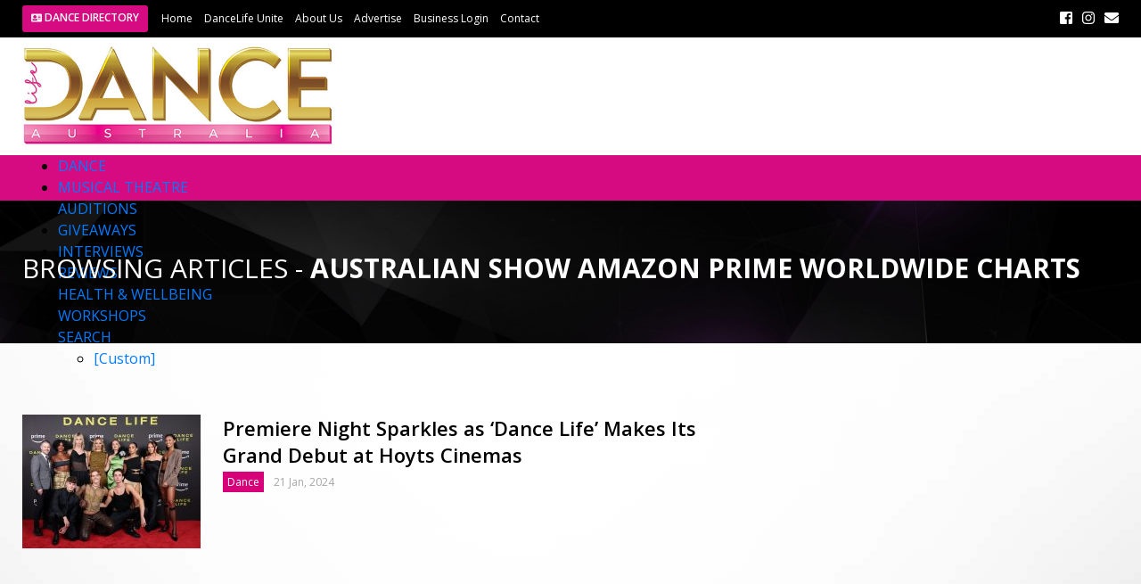

--- FILE ---
content_type: text/html; charset=UTF-8
request_url: https://www.dancelife.com.au/tag/australian-show-amazon-prime-worldwide-charts/
body_size: 8058
content:

<!DOCTYPE html>
<html lang="en-AU">
    
<head>
    <meta charset="UTF-8">
    <meta name="viewport" content="width=device-width, initial-scale=1">
    <meta http-equiv="X-UA-Compatible" content="IE=edge">
    <link rel="profile" href="http://gmpg.org/xfn/11">
    <link rel="pingback" href="https://www.dancelife.com.au/xmlrpc.php">
    
    <!-- Font Awesome Icons Version 5.0.9 -->
    <link rel="stylesheet" href="https://use.fontawesome.com/releases/v5.1.0/css/all.css" integrity="sha384-lKuwvrZot6UHsBSfcMvOkWwlCMgc0TaWr+30HWe3a4ltaBwTZhyTEggF5tJv8tbt" crossorigin="anonymous">
    <!-- end Font Awesome Icons Version 5.0.9 -->
    
    <!-- Google Webfonts -->
    <link href="https://fonts.googleapis.com/css?family=Open+Sans:300,300i,400,400i,600,600i,700,700i,800,800i" rel="stylesheet"> 
    <!-- end Google Webfonts -->
    
    	
    <title>Australian show Amazon Prime worldwide charts &#8211; Dance Life</title>
<meta name='robots' content='noindex, nofollow' />
<link rel="alternate" type="application/rss+xml" title="Dance Life &raquo; Feed" href="https://www.dancelife.com.au/feed/" />
<link rel="alternate" type="application/rss+xml" title="Dance Life &raquo; Comments Feed" href="https://www.dancelife.com.au/comments/feed/" />
<link rel="alternate" type="application/rss+xml" title="Dance Life &raquo; Australian show Amazon Prime worldwide charts Tag Feed" href="https://www.dancelife.com.au/tag/australian-show-amazon-prime-worldwide-charts/feed/" />
<script type="text/javascript">
window._wpemojiSettings = {"baseUrl":"https:\/\/s.w.org\/images\/core\/emoji\/14.0.0\/72x72\/","ext":".png","svgUrl":"https:\/\/s.w.org\/images\/core\/emoji\/14.0.0\/svg\/","svgExt":".svg","source":{"concatemoji":"https:\/\/www.dancelife.com.au\/wp-includes\/js\/wp-emoji-release.min.js?ver=6.3.7"}};
/*! This file is auto-generated */
!function(i,n){var o,s,e;function c(e){try{var t={supportTests:e,timestamp:(new Date).valueOf()};sessionStorage.setItem(o,JSON.stringify(t))}catch(e){}}function p(e,t,n){e.clearRect(0,0,e.canvas.width,e.canvas.height),e.fillText(t,0,0);var t=new Uint32Array(e.getImageData(0,0,e.canvas.width,e.canvas.height).data),r=(e.clearRect(0,0,e.canvas.width,e.canvas.height),e.fillText(n,0,0),new Uint32Array(e.getImageData(0,0,e.canvas.width,e.canvas.height).data));return t.every(function(e,t){return e===r[t]})}function u(e,t,n){switch(t){case"flag":return n(e,"\ud83c\udff3\ufe0f\u200d\u26a7\ufe0f","\ud83c\udff3\ufe0f\u200b\u26a7\ufe0f")?!1:!n(e,"\ud83c\uddfa\ud83c\uddf3","\ud83c\uddfa\u200b\ud83c\uddf3")&&!n(e,"\ud83c\udff4\udb40\udc67\udb40\udc62\udb40\udc65\udb40\udc6e\udb40\udc67\udb40\udc7f","\ud83c\udff4\u200b\udb40\udc67\u200b\udb40\udc62\u200b\udb40\udc65\u200b\udb40\udc6e\u200b\udb40\udc67\u200b\udb40\udc7f");case"emoji":return!n(e,"\ud83e\udef1\ud83c\udffb\u200d\ud83e\udef2\ud83c\udfff","\ud83e\udef1\ud83c\udffb\u200b\ud83e\udef2\ud83c\udfff")}return!1}function f(e,t,n){var r="undefined"!=typeof WorkerGlobalScope&&self instanceof WorkerGlobalScope?new OffscreenCanvas(300,150):i.createElement("canvas"),a=r.getContext("2d",{willReadFrequently:!0}),o=(a.textBaseline="top",a.font="600 32px Arial",{});return e.forEach(function(e){o[e]=t(a,e,n)}),o}function t(e){var t=i.createElement("script");t.src=e,t.defer=!0,i.head.appendChild(t)}"undefined"!=typeof Promise&&(o="wpEmojiSettingsSupports",s=["flag","emoji"],n.supports={everything:!0,everythingExceptFlag:!0},e=new Promise(function(e){i.addEventListener("DOMContentLoaded",e,{once:!0})}),new Promise(function(t){var n=function(){try{var e=JSON.parse(sessionStorage.getItem(o));if("object"==typeof e&&"number"==typeof e.timestamp&&(new Date).valueOf()<e.timestamp+604800&&"object"==typeof e.supportTests)return e.supportTests}catch(e){}return null}();if(!n){if("undefined"!=typeof Worker&&"undefined"!=typeof OffscreenCanvas&&"undefined"!=typeof URL&&URL.createObjectURL&&"undefined"!=typeof Blob)try{var e="postMessage("+f.toString()+"("+[JSON.stringify(s),u.toString(),p.toString()].join(",")+"));",r=new Blob([e],{type:"text/javascript"}),a=new Worker(URL.createObjectURL(r),{name:"wpTestEmojiSupports"});return void(a.onmessage=function(e){c(n=e.data),a.terminate(),t(n)})}catch(e){}c(n=f(s,u,p))}t(n)}).then(function(e){for(var t in e)n.supports[t]=e[t],n.supports.everything=n.supports.everything&&n.supports[t],"flag"!==t&&(n.supports.everythingExceptFlag=n.supports.everythingExceptFlag&&n.supports[t]);n.supports.everythingExceptFlag=n.supports.everythingExceptFlag&&!n.supports.flag,n.DOMReady=!1,n.readyCallback=function(){n.DOMReady=!0}}).then(function(){return e}).then(function(){var e;n.supports.everything||(n.readyCallback(),(e=n.source||{}).concatemoji?t(e.concatemoji):e.wpemoji&&e.twemoji&&(t(e.twemoji),t(e.wpemoji)))}))}((window,document),window._wpemojiSettings);
</script>
<style type="text/css">
img.wp-smiley,
img.emoji {
	display: inline !important;
	border: none !important;
	box-shadow: none !important;
	height: 1em !important;
	width: 1em !important;
	margin: 0 0.07em !important;
	vertical-align: -0.1em !important;
	background: none !important;
	padding: 0 !important;
}
</style>
	<link rel='stylesheet' id='wp-block-library-css' href='https://www.dancelife.com.au/wp-includes/css/dist/block-library/style.min.css?ver=6.3.7' type='text/css' media='all' />
<style id='classic-theme-styles-inline-css' type='text/css'>
/*! This file is auto-generated */
.wp-block-button__link{color:#fff;background-color:#32373c;border-radius:9999px;box-shadow:none;text-decoration:none;padding:calc(.667em + 2px) calc(1.333em + 2px);font-size:1.125em}.wp-block-file__button{background:#32373c;color:#fff;text-decoration:none}
</style>
<style id='global-styles-inline-css' type='text/css'>
body{--wp--preset--color--black: #000000;--wp--preset--color--cyan-bluish-gray: #abb8c3;--wp--preset--color--white: #ffffff;--wp--preset--color--pale-pink: #f78da7;--wp--preset--color--vivid-red: #cf2e2e;--wp--preset--color--luminous-vivid-orange: #ff6900;--wp--preset--color--luminous-vivid-amber: #fcb900;--wp--preset--color--light-green-cyan: #7bdcb5;--wp--preset--color--vivid-green-cyan: #00d084;--wp--preset--color--pale-cyan-blue: #8ed1fc;--wp--preset--color--vivid-cyan-blue: #0693e3;--wp--preset--color--vivid-purple: #9b51e0;--wp--preset--gradient--vivid-cyan-blue-to-vivid-purple: linear-gradient(135deg,rgba(6,147,227,1) 0%,rgb(155,81,224) 100%);--wp--preset--gradient--light-green-cyan-to-vivid-green-cyan: linear-gradient(135deg,rgb(122,220,180) 0%,rgb(0,208,130) 100%);--wp--preset--gradient--luminous-vivid-amber-to-luminous-vivid-orange: linear-gradient(135deg,rgba(252,185,0,1) 0%,rgba(255,105,0,1) 100%);--wp--preset--gradient--luminous-vivid-orange-to-vivid-red: linear-gradient(135deg,rgba(255,105,0,1) 0%,rgb(207,46,46) 100%);--wp--preset--gradient--very-light-gray-to-cyan-bluish-gray: linear-gradient(135deg,rgb(238,238,238) 0%,rgb(169,184,195) 100%);--wp--preset--gradient--cool-to-warm-spectrum: linear-gradient(135deg,rgb(74,234,220) 0%,rgb(151,120,209) 20%,rgb(207,42,186) 40%,rgb(238,44,130) 60%,rgb(251,105,98) 80%,rgb(254,248,76) 100%);--wp--preset--gradient--blush-light-purple: linear-gradient(135deg,rgb(255,206,236) 0%,rgb(152,150,240) 100%);--wp--preset--gradient--blush-bordeaux: linear-gradient(135deg,rgb(254,205,165) 0%,rgb(254,45,45) 50%,rgb(107,0,62) 100%);--wp--preset--gradient--luminous-dusk: linear-gradient(135deg,rgb(255,203,112) 0%,rgb(199,81,192) 50%,rgb(65,88,208) 100%);--wp--preset--gradient--pale-ocean: linear-gradient(135deg,rgb(255,245,203) 0%,rgb(182,227,212) 50%,rgb(51,167,181) 100%);--wp--preset--gradient--electric-grass: linear-gradient(135deg,rgb(202,248,128) 0%,rgb(113,206,126) 100%);--wp--preset--gradient--midnight: linear-gradient(135deg,rgb(2,3,129) 0%,rgb(40,116,252) 100%);--wp--preset--font-size--small: 13px;--wp--preset--font-size--medium: 20px;--wp--preset--font-size--large: 36px;--wp--preset--font-size--x-large: 42px;--wp--preset--spacing--20: 0.44rem;--wp--preset--spacing--30: 0.67rem;--wp--preset--spacing--40: 1rem;--wp--preset--spacing--50: 1.5rem;--wp--preset--spacing--60: 2.25rem;--wp--preset--spacing--70: 3.38rem;--wp--preset--spacing--80: 5.06rem;--wp--preset--shadow--natural: 6px 6px 9px rgba(0, 0, 0, 0.2);--wp--preset--shadow--deep: 12px 12px 50px rgba(0, 0, 0, 0.4);--wp--preset--shadow--sharp: 6px 6px 0px rgba(0, 0, 0, 0.2);--wp--preset--shadow--outlined: 6px 6px 0px -3px rgba(255, 255, 255, 1), 6px 6px rgba(0, 0, 0, 1);--wp--preset--shadow--crisp: 6px 6px 0px rgba(0, 0, 0, 1);}:where(.is-layout-flex){gap: 0.5em;}:where(.is-layout-grid){gap: 0.5em;}body .is-layout-flow > .alignleft{float: left;margin-inline-start: 0;margin-inline-end: 2em;}body .is-layout-flow > .alignright{float: right;margin-inline-start: 2em;margin-inline-end: 0;}body .is-layout-flow > .aligncenter{margin-left: auto !important;margin-right: auto !important;}body .is-layout-constrained > .alignleft{float: left;margin-inline-start: 0;margin-inline-end: 2em;}body .is-layout-constrained > .alignright{float: right;margin-inline-start: 2em;margin-inline-end: 0;}body .is-layout-constrained > .aligncenter{margin-left: auto !important;margin-right: auto !important;}body .is-layout-constrained > :where(:not(.alignleft):not(.alignright):not(.alignfull)){max-width: var(--wp--style--global--content-size);margin-left: auto !important;margin-right: auto !important;}body .is-layout-constrained > .alignwide{max-width: var(--wp--style--global--wide-size);}body .is-layout-flex{display: flex;}body .is-layout-flex{flex-wrap: wrap;align-items: center;}body .is-layout-flex > *{margin: 0;}body .is-layout-grid{display: grid;}body .is-layout-grid > *{margin: 0;}:where(.wp-block-columns.is-layout-flex){gap: 2em;}:where(.wp-block-columns.is-layout-grid){gap: 2em;}:where(.wp-block-post-template.is-layout-flex){gap: 1.25em;}:where(.wp-block-post-template.is-layout-grid){gap: 1.25em;}.has-black-color{color: var(--wp--preset--color--black) !important;}.has-cyan-bluish-gray-color{color: var(--wp--preset--color--cyan-bluish-gray) !important;}.has-white-color{color: var(--wp--preset--color--white) !important;}.has-pale-pink-color{color: var(--wp--preset--color--pale-pink) !important;}.has-vivid-red-color{color: var(--wp--preset--color--vivid-red) !important;}.has-luminous-vivid-orange-color{color: var(--wp--preset--color--luminous-vivid-orange) !important;}.has-luminous-vivid-amber-color{color: var(--wp--preset--color--luminous-vivid-amber) !important;}.has-light-green-cyan-color{color: var(--wp--preset--color--light-green-cyan) !important;}.has-vivid-green-cyan-color{color: var(--wp--preset--color--vivid-green-cyan) !important;}.has-pale-cyan-blue-color{color: var(--wp--preset--color--pale-cyan-blue) !important;}.has-vivid-cyan-blue-color{color: var(--wp--preset--color--vivid-cyan-blue) !important;}.has-vivid-purple-color{color: var(--wp--preset--color--vivid-purple) !important;}.has-black-background-color{background-color: var(--wp--preset--color--black) !important;}.has-cyan-bluish-gray-background-color{background-color: var(--wp--preset--color--cyan-bluish-gray) !important;}.has-white-background-color{background-color: var(--wp--preset--color--white) !important;}.has-pale-pink-background-color{background-color: var(--wp--preset--color--pale-pink) !important;}.has-vivid-red-background-color{background-color: var(--wp--preset--color--vivid-red) !important;}.has-luminous-vivid-orange-background-color{background-color: var(--wp--preset--color--luminous-vivid-orange) !important;}.has-luminous-vivid-amber-background-color{background-color: var(--wp--preset--color--luminous-vivid-amber) !important;}.has-light-green-cyan-background-color{background-color: var(--wp--preset--color--light-green-cyan) !important;}.has-vivid-green-cyan-background-color{background-color: var(--wp--preset--color--vivid-green-cyan) !important;}.has-pale-cyan-blue-background-color{background-color: var(--wp--preset--color--pale-cyan-blue) !important;}.has-vivid-cyan-blue-background-color{background-color: var(--wp--preset--color--vivid-cyan-blue) !important;}.has-vivid-purple-background-color{background-color: var(--wp--preset--color--vivid-purple) !important;}.has-black-border-color{border-color: var(--wp--preset--color--black) !important;}.has-cyan-bluish-gray-border-color{border-color: var(--wp--preset--color--cyan-bluish-gray) !important;}.has-white-border-color{border-color: var(--wp--preset--color--white) !important;}.has-pale-pink-border-color{border-color: var(--wp--preset--color--pale-pink) !important;}.has-vivid-red-border-color{border-color: var(--wp--preset--color--vivid-red) !important;}.has-luminous-vivid-orange-border-color{border-color: var(--wp--preset--color--luminous-vivid-orange) !important;}.has-luminous-vivid-amber-border-color{border-color: var(--wp--preset--color--luminous-vivid-amber) !important;}.has-light-green-cyan-border-color{border-color: var(--wp--preset--color--light-green-cyan) !important;}.has-vivid-green-cyan-border-color{border-color: var(--wp--preset--color--vivid-green-cyan) !important;}.has-pale-cyan-blue-border-color{border-color: var(--wp--preset--color--pale-cyan-blue) !important;}.has-vivid-cyan-blue-border-color{border-color: var(--wp--preset--color--vivid-cyan-blue) !important;}.has-vivid-purple-border-color{border-color: var(--wp--preset--color--vivid-purple) !important;}.has-vivid-cyan-blue-to-vivid-purple-gradient-background{background: var(--wp--preset--gradient--vivid-cyan-blue-to-vivid-purple) !important;}.has-light-green-cyan-to-vivid-green-cyan-gradient-background{background: var(--wp--preset--gradient--light-green-cyan-to-vivid-green-cyan) !important;}.has-luminous-vivid-amber-to-luminous-vivid-orange-gradient-background{background: var(--wp--preset--gradient--luminous-vivid-amber-to-luminous-vivid-orange) !important;}.has-luminous-vivid-orange-to-vivid-red-gradient-background{background: var(--wp--preset--gradient--luminous-vivid-orange-to-vivid-red) !important;}.has-very-light-gray-to-cyan-bluish-gray-gradient-background{background: var(--wp--preset--gradient--very-light-gray-to-cyan-bluish-gray) !important;}.has-cool-to-warm-spectrum-gradient-background{background: var(--wp--preset--gradient--cool-to-warm-spectrum) !important;}.has-blush-light-purple-gradient-background{background: var(--wp--preset--gradient--blush-light-purple) !important;}.has-blush-bordeaux-gradient-background{background: var(--wp--preset--gradient--blush-bordeaux) !important;}.has-luminous-dusk-gradient-background{background: var(--wp--preset--gradient--luminous-dusk) !important;}.has-pale-ocean-gradient-background{background: var(--wp--preset--gradient--pale-ocean) !important;}.has-electric-grass-gradient-background{background: var(--wp--preset--gradient--electric-grass) !important;}.has-midnight-gradient-background{background: var(--wp--preset--gradient--midnight) !important;}.has-small-font-size{font-size: var(--wp--preset--font-size--small) !important;}.has-medium-font-size{font-size: var(--wp--preset--font-size--medium) !important;}.has-large-font-size{font-size: var(--wp--preset--font-size--large) !important;}.has-x-large-font-size{font-size: var(--wp--preset--font-size--x-large) !important;}
.wp-block-navigation a:where(:not(.wp-element-button)){color: inherit;}
:where(.wp-block-post-template.is-layout-flex){gap: 1.25em;}:where(.wp-block-post-template.is-layout-grid){gap: 1.25em;}
:where(.wp-block-columns.is-layout-flex){gap: 2em;}:where(.wp-block-columns.is-layout-grid){gap: 2em;}
.wp-block-pullquote{font-size: 1.5em;line-height: 1.6;}
</style>
<link rel='stylesheet' id='wp-bootstrap-starter-bootstrap-css-css' href='https://www.dancelife.com.au/wp-content/themes/dlaus/inc/assets/css/bootstrap.min.css?ver=6.3.7' type='text/css' media='all' />
<link rel='stylesheet' id='wp-bootstrap-starter-style-css' href='https://www.dancelife.com.au/wp-content/themes/dlaus/style.css?ver=6.3.7' type='text/css' media='all' />
<script type='text/javascript' src='https://www.dancelife.com.au/wp-includes/js/jquery/jquery.min.js?ver=3.7.0' id='jquery-core-js'></script>
<script type='text/javascript' src='https://www.dancelife.com.au/wp-includes/js/jquery/jquery-migrate.min.js?ver=3.4.1' id='jquery-migrate-js'></script>
<!--[if lt IE 9]>
<script type='text/javascript' src='https://www.dancelife.com.au/wp-content/themes/dlaus/inc/assets/js/html5.js?ver=3.7.0' id='html5hiv-js'></script>
<![endif]-->
<script type='text/javascript' src='https://www.dancelife.com.au/wp-content/themes/dlaus/inc/assets/js/fontawesome/fontawesome-all.min.js?ver=6.3.7' id='wp-bootstrap-starter-fontawesome-js'></script>
<script type='text/javascript' src='https://www.dancelife.com.au/wp-content/themes/dlaus/inc/assets/js/fontawesome/fa-v4-shims.min.js?ver=6.3.7' id='wp-bootstrap-starter-fontawesome-v4-js'></script>
<script type='text/javascript' src='https://www.dancelife.com.au/wp-content/themes/dlaus/inc/assets/js/popper.min.js?ver=6.3.7' id='wp-bootstrap-starter-popper-js'></script>
<script type='text/javascript' src='https://www.dancelife.com.au/wp-content/themes/dlaus/inc/assets/js/bootstrap.min.js?ver=6.3.7' id='wp-bootstrap-starter-bootstrapjs-js'></script>
<script type='text/javascript' src='https://www.dancelife.com.au/wp-content/themes/dlaus/inc/assets/js/theme-script.js?ver=6.3.7' id='wp-bootstrap-starter-themejs-js'></script>
<link rel="https://api.w.org/" href="https://www.dancelife.com.au/wp-json/" /><link rel="alternate" type="application/json" href="https://www.dancelife.com.au/wp-json/wp/v2/tags/17173" /><link rel="EditURI" type="application/rsd+xml" title="RSD" href="https://www.dancelife.com.au/xmlrpc.php?rsd" />

    <style type="text/css">
        #page-sub-header { background: #fff; }
    </style>
    <link rel="icon" href="https://www.dancelife.com.au/wp-content/uploads/2018/07/cropped-dance-life-icon-32x32.png" sizes="32x32" />
<link rel="icon" href="https://www.dancelife.com.au/wp-content/uploads/2018/07/cropped-dance-life-icon-192x192.png" sizes="192x192" />
<link rel="apple-touch-icon" href="https://www.dancelife.com.au/wp-content/uploads/2018/07/cropped-dance-life-icon-180x180.png" />
<meta name="msapplication-TileImage" content="https://www.dancelife.com.au/wp-content/uploads/2018/07/cropped-dance-life-icon-270x270.png" />
    
</head>

<body class="archive tag tag-australian-show-amazon-prime-worldwide-charts tag-17173 group-blog hfeed">
    
<div id="fb-root"></div>
<script>(function(d, s, id) {
  var js, fjs = d.getElementsByTagName(s)[0];
  if (d.getElementById(id)) return;
  js = d.createElement(s); js.id = id;
  js.src = 'https://connect.facebook.net/en_GB/sdk.js#xfbml=1&version=v3.0';
  fjs.parentNode.insertBefore(js, fjs);
}(document, 'script', 'facebook-jssdk'));</script>    

<!-- PAGE -->    
<div id="page" class="site">
   
	<a class="skip-link screen-reader-text" href="#content">
        Skip to content    </a>
   
    <!-- CALL IF BLANK TEMPLATE SELECTED -->
            
    <!-- TOP BAR -->
    <div id="blacktopbar" class="blackbg">
        <div class="container">
            <div class="row">
           
                <div class="col-xl-8">
                    <div class="dancedirectorybutton"><a href="/directory/" title="Dance Australia Directory" class="pinkbutton"><i class="fas fa-address-card"></i>&nbsp;Dance Directory</a></div>
                    <div class="nav topbarmenu">
                        <div class="menu-top-bar-menu-container"><ul id="menu-top-bar-menu" class="menu"><li id="menu-item-22928" class="menu-item menu-item-type-post_type menu-item-object-page menu-item-home menu-item-22928"><a title="Home" href="https://www.dancelife.com.au/">Home</a></li>
<li id="menu-item-22933" class="menu-item menu-item-type-custom menu-item-object-custom menu-item-22933"><a title="DanceLife Unite" target="_blank" rel="noopener" href="http://www.dancelifeunite.com.au">DanceLife Unite</a></li>
<li id="menu-item-22929" class="menu-item menu-item-type-post_type menu-item-object-page menu-item-22929"><a title="About Us" href="https://www.dancelife.com.au/about-us/">About Us</a></li>
<li id="menu-item-22930" class="menu-item menu-item-type-post_type menu-item-object-page menu-item-22930"><a title="Advertise" href="https://www.dancelife.com.au/advertise-with-us/">Advertise</a></li>
<li id="menu-item-24350" class="menu-item menu-item-type-post_type menu-item-object-page menu-item-24350"><a title="Business Login" href="https://www.dancelife.com.au/bizlogin/">Business Login</a></li>
<li id="menu-item-22931" class="menu-item menu-item-type-post_type menu-item-object-page menu-item-22931"><a title="Contact" href="https://www.dancelife.com.au/contact/">Contact</a></li>
</ul></div>   
                    </div>    
                </div>    
            
                <div class="col-xl-4">
                    <div class="topbarsocialmedia">
                    <ul>
                        <li><a href="https://www.facebook.com/dancelife.australia/" target="_blank"><i class="fab fa-facebook-square"></i></a></li>
                        <li><a href="https://www.instagram.com/dancelife_australia/" target="_blank"><i class="fab fa-instagram"></i></a></li>
                        <li><a href="http://dancelife.us3.list-manage.com/subscribe?u=8e47caea4e57165b0e7684dae&id=5192529f9d" target="_blank"><i class="fas fa-envelope"></i></a></li>
                    </ul>
                    </div>
                </div>
                <div class="clearfix"></div>
                
             </div>
        </div>    
    </div>
    <!-- end TOP BAR -->
    
    <!-- HEADER -->
    <header id="header">        
   
        <!-- Container -->
        <div class="container">
            
            <div class="row">
                
                <!-- Logo -->
                <div class="logo col-xl-4">
                    <a href="/" title="DanceLife Australia"><img src="https://www.dancelife.com.au/wp-content/themes/dlaus/images/dance-life-australia-2022.jpg" alt="DanceLife Australia" class="img-fluid"></a>
                </div>
                <!-- end Logo -->

                                <!-- Header Advertisement / Show Header ad on Desktop -->
                <div class="headerad d-none d-lg-block col-xl-8">
                     
                </div>
                <!-- end Header Advertisement / Show Header ad on Desktop  -->
                       
            </div>    
                
            <div class="clearfix"></div>

        </div>
        <!-- end Container -->  
                
    </header>
    <!-- end HEADER -->
    
    <div class="mainmenu pinkbg">
        <div class="container">
            <nav>
                <div class="menu-main-menu-container"><ul id="menu-main-menu" class="menu"><li id="menu-item-22896" class="menu-item menu-item-type-taxonomy menu-item-object-category menu-item-22896"><a title="Dance" href="https://www.dancelife.com.au/category/dance-articles/">DANCE</a></li>
<li id="menu-item-22897" class="menu-item menu-item-type-taxonomy menu-item-object-category menu-item-22897"><a title="Musical Theatre" href="https://www.dancelife.com.au/category/musical-theatre/">MUSICAL THEATRE</a></li>
<li id="menu-item-22899" class="menu-item menu-item-type-taxonomy menu-item-object-category menu-item-22899"><a title="Auditions" href="https://www.dancelife.com.au/category/auditions/">AUDITIONS</a></li>
<li id="menu-item-22905" class="menu-item menu-item-type-taxonomy menu-item-object-category menu-item-22905"><a title="Giveaways" href="https://www.dancelife.com.au/category/giveaways/">GIVEAWAYS</a></li>
<li id="menu-item-22902" class="menu-item menu-item-type-taxonomy menu-item-object-category menu-item-22902"><a title="Interviews" href="https://www.dancelife.com.au/category/interviews-2/">INTERVIEWS</a></li>
<li id="menu-item-22904" class="menu-item menu-item-type-taxonomy menu-item-object-category menu-item-22904"><a title="Reviews" href="https://www.dancelife.com.au/category/reviews/">REVIEWS</a></li>
<li id="menu-item-22903" class="menu-item menu-item-type-taxonomy menu-item-object-category menu-item-22903"><a title="Health &#038; Wellbeing" href="https://www.dancelife.com.au/category/health-wellbeing/">HEALTH &#038; WELLBEING</a></li>
<li id="menu-item-22901" class="menu-item menu-item-type-taxonomy menu-item-object-category menu-item-22901"><a title="Workshops" href="https://www.dancelife.com.au/category/workshops/">WORKSHOPS</a></li>
<li id="menu-item-23013" class="menu-item menu-item-type-custom menu-item-object-custom menu-item-has-children menu-item-23013"><a title="Search" href="#">SEARCH</a>
<ul class="sub-menu">
	<li id="menu-item-23012" class="menu-item menu-item-type-custom menu-item-object-custom menu-item-23012"><a href="#ubermenu-custom_content">[Custom]</a></li>
</ul>
</li>
</ul></div>              
            </nav>    
        </div>
    </div>
    
        <!-- end CALL IF BLANK TEMPLATE SELECTED -->
<!-- PAGE CONTENT -->
<div id="content" class="site-content mainbg1">

    <!-- BANNER -->
    <div id="banner" class="breadcrumbsbg1">

        <div class="container ptb-50">

            <!-- PAGE HEADING -->
            <h1 class="entry-title text-left text-uppercase white">Browsing Articles - <strong>Australian show Amazon Prime worldwide charts</strong></h1>
            <!-- end PAGE HEADING -->          
            
            <!-- BREADCRUMBS -->
            <div class="bannerbreadcrumbs">
                <div class="breadcrumbs white" typeof="BreadcrumbList" vocab="http://schema.org/">
                                    </div>
                <div class="clearfix"></div>
            </div>
            <!-- end BREADCRUMBS -->            


        </div>  
        
    </div>
    <!-- end BANNER -->    

    <!-- PRIMARY -->
	<div id="blog">
        
        <!-- MAIN -->
        <main id="main" class="site-main" role="main">
            
            <!-- Container -->
            <div class="container ptb-50">

                <!-- Row -->
                <div class="row">

                    <!-- LEFT COLUMN / MAIN CONTENT AREA -->
                    <div class="col-md-8 pb-5 pr-50">  

                        <!-- BLOG LIST CONTAINER -->
                        <div id="col1of1llistblogpage">

                            
                                <article id="post-44158" class="post-44158 post type-post status-publish format-standard has-post-thumbnail hentry category-dance-articles tag-amazon-prime-video tag-amazon-prime-video-docu-series tag-australian-show-amazon-prime-worldwide-charts tag-brent-street-studios tag-cassie-bartho tag-cassie-bartho-choreographer tag-chris-duncan tag-cocktail-dress-code-premiere tag-dance-and-public-perception tag-dance-industry-in-public-eye tag-dance-life tag-dance-life-cast-interviews tag-dance-life-first-episode-screening tag-dance-life-insights-and-stories tag-dance-life-premiere tag-dance-life-qa-session tag-david-alrich tag-david-alrich-executive-director tag-emily-dancer-story-impact tag-hoyts-cinemas-entertainment-quarter tag-jade-barnes tag-jade-barnes-producer tag-lucas-newland tag-lucas-newland-director tag-luke-cornish tag-luke-cornish-producer tag-stephen-tannos tag-stephen-tannos-choreographer tag-sydney-dance-celebrities">

                                                                <div class="thumbnail">

                                    <a href="https://www.dancelife.com.au/premiere-night-sparkles-as-dance-life-makes-its-grand-debut-at-hoyts-cinemas/" class="fade"><img width="200" height="150" src="https://www.dancelife.com.au/wp-content/uploads/2024/01/FULL-CAST-200x150.jpg" class="attachment-thumb200x150 size-thumb200x150 wp-post-image" alt="" decoding="async" srcset="https://www.dancelife.com.au/wp-content/uploads/2024/01/FULL-CAST-200x150.jpg 200w, https://www.dancelife.com.au/wp-content/uploads/2024/01/FULL-CAST-600x453.jpg 600w, https://www.dancelife.com.au/wp-content/uploads/2024/01/FULL-CAST-1024x773.jpg 1024w, https://www.dancelife.com.au/wp-content/uploads/2024/01/FULL-CAST-768x580.jpg 768w, https://www.dancelife.com.au/wp-content/uploads/2024/01/FULL-CAST-1536x1159.jpg 1536w, https://www.dancelife.com.au/wp-content/uploads/2024/01/FULL-CAST-2048x1546.jpg 2048w, https://www.dancelife.com.au/wp-content/uploads/2024/01/FULL-CAST-750x566.jpg 750w, https://www.dancelife.com.au/wp-content/uploads/2024/01/FULL-CAST-1140x860.jpg 1140w" sizes="(max-width: 200px) 100vw, 200px" /></a>                        

                                </div>
                                     

                                <div class="textOutput">
                                    <h3 class="entry-title"><a href="https://www.dancelife.com.au/premiere-night-sparkles-as-dance-life-makes-its-grand-debut-at-hoyts-cinemas/" title="Premiere Night Sparkles as &#8216;Dance Life&#8217; Makes Its Grand Debut at Hoyts Cinemas" rel="bookmark">Premiere Night Sparkles as &#8216;Dance Life&#8217; Makes Its Grand Debut at Hoyts Cinemas</a></h3>
                                    
                                    <div class="meta">
                                        <div class="float-left">
                                            <span class="category"><a href="https://www.dancelife.com.au/category/dance-articles/">Dance</a></span> 
                                            <time class="date post-date updated">
                                                21 Jan, 2024                                            </time>
                                        </div> 
                                        <!--
                                        <div class="float-lg-right comment">
                                            0                                       
                                        </div>
                                        -->
                                        <div class="float-right facebook">
                                            <div class="fb-like" data-href="https://www.dancelife.com.au/premiere-night-sparkles-as-dance-life-makes-its-grand-debut-at-hoyts-cinemas/" data-layout="button_count" data-action="like" data-size="small" data-show-faces="false" data-share="false"></div>                                    
                                        </div>                                          
                                        
                                        <div class="clearfix"></div>
                                    </div>  

                                    <div class="entry-summary">
                                                                                

--- FILE ---
content_type: text/css
request_url: https://www.dancelife.com.au/wp-content/themes/dlaus/style.css?ver=6.3.7
body_size: 10186
content:
/*

Theme Name: DanceLife 2018
Theme URI: dancelife.com.au
Description:  Australia's No. 1 Destination for Dance & Musical Theatre

Author: Eduardo Murillo Design
Author URI: murillodesign.com.au
Author Bio: Digital Creative Designer

Version: 1.0.0
License: GNU General Public License v2 or later
License URI: LICENSE
Text Domain: wp-bootstrap-starter
Tags: business
Powered by Bootstrap CSS/HTML Framework

*/
/*--------------------------------------------------------------
>>> TABLE OF CONTENTS:
----------------------------------------------------------------

# Normalize
# Typography
# Blockquotes
# Elements
    ## RCMC Elements
# Accessibility
# Alignments
# Clearings
# Widgets
# Design Structure
    # Top Bar / Navigation 
        ## Links
        ## Menus
        ## Toggle Menu Styling
    ## Banners
    ## Page Design Structures
	## Posts and pages
    ## Blog/News List Pages
    ## SIDEBAR - TAG CLOUD
    ## SIDEBAR - Social Media
    ## SIDEBAR - SEARCH
	## Comments
# Infinite scroll
# Media
	## Captions
	## Galleries
# Plugin Customisationbreadcrumbs
	## Directory
    ## Uber MenusocialMedia
    ## Contact Form 7
    ## Post Navigation
    ## Previous and Next Articles 
    ## Breadcrumbs
    ## Woocommerce
# Footer

--------------------------------------------------------------*/

/*--------------------------------------------------------------
# Normalize
--------------------------------------------------------------*/

body, html { margin: 0; padding: 0; /* -webkit-font-smoothing: auto; */ }
article, aside, details, figcaption, figure, footer, header, main, menu, nav, section, summary { display: block; }
audio, canvas, progress, video { display: inline-block; vertical-align: baseline; }
audio:not([controls]) { display: none; height: 0; }
[hidden], template { display: none; }
a { background-color: transparent; }
a:active, a:hover { outline: 0; }
dfn { font-style: italic; }
mark {  background: #ff0; color: #000; }
small { font-size: 80%; }
sub, sup { font-size: 75%; line-height: 0; position: relative; vertical-align: baseline; }
sup { top: -0.5em; }
sub { bottom: -0.25em; }
img { border: 0; }
svg:not(:root) { overflow: hidden; }
figure { margin: 1em 2.5rem; }
hr { box-sizing: content-box; height: 0; }
button { overflow: visible; }
button, select { text-transform: none; }
button, html input[type="button"], input[type="reset"], input[type="submit"] { -webkit-appearance: button; cursor: pointer; }
button[disabled], html input[disabled] { cursor: default; }
button::-moz-focus-inner, input::-moz-focus-inner { border: 0; padding: 0; }
input { line-height: normal; }
input[type="checkbox"], input[type="radio"] { box-sizing: border-box; padding: 0; }
input[type="number"]::-webkit-inner-spin-button, input[type="number"]::-webkit-outer-spin-button { height: auto; }
input[type="search"]::-webkit-search-cancel-button, input[type="search"]::-webkit-search-decoration { -webkit-appearance: none; }
fieldset { border: 1px solid #c0c0c0; margin: 0 2px; padding: 0.35em 0.625em 0.75em; }
legend { border: 0; padding: 0; }
textarea { overflow: auto; }
optgroup { font-weight: bold; }
table {  border-collapse: collapse; border-spacing: 0; }
td, th { padding: 0; }

/*--------------------------------------------------------------
# Typography
--------------------------------------------------------------*/

body { 
    font-family: 'Open Sans', sans-serif; 
    color: #030303; 
    -webkit-hyphens:manual;
    -moz-hyphens:manual;
    hyphens:manual;
}

h1, h2, h3, h4, h5, h6 {
    /*
    clear: both;
    display: block;
    */
    line-height:normal;
    -ms-word-wrap: break-word;
    word-wrap: break-word;	
}

h1 {
    font-size: 30px;
    line-height: 52px;
    font-weight: 400;
}

    h1.entry-title {  }
    .entry-content h1 { }

    .pagetitle { margin-bottom: 40px; }
    .pagetitle h1,
    .pagebannertitle h1 { font-size: 50px; font-weight: 300; }

h2 {
    font-size: 22px;
    line-height: 30px;
}

     h2.entry-title {  }
    .entry-content h2 { }

h3 {
    font-size: 18px;
    line-height: 26 px;
}

    h3.entry-title {  }
    .entry-content h3 { }

    h3.widget-title { font-size: 22px }

h4 {
    font-size: 16px;
    line-height: 24px;
}

    h4.entry-title {  }
    .entry-content h4 { }

h5 {
    font-size: 14px;
    line-height: 22px;
}

    h5.entry-title {  }
    .entry-content h5 { }

a h1:hover, a h2:hover, a h3:hover, a h4:hover, a h5:hover { color:#54baed ; }

.bloglist-content a { color: #010101 ; }
    .bloglist-content a:hover { color:#54baed ; }

.entry-content a { color: #d70078; }
    .entry-content a:hover { color:#54baed ;}

.entry-content p { color: #030303; font-size: 14px; line-height: 22px; font-weight: 400; margin-bottom: 20px; }

p { font-size:14px;  line-height:22px ; }

.entry-content ul,
.entry-content ol { padding:0; margin: 24px 0 24px 10px; clear: both; }
.entry-content ul li,
.entry-content ol li{
    padding: 2px 0 2px 10px;
    margin: 0 0 0 20px;
    line-height: 22px;
    font-size: 16px;
}

.entry-content ol li ol,
.entry-content ul li ul { margin: 14px 0 14px 10px; }

ul.linedivide  { margin-top:0px ;  }
ul.linedivide { margin: 0; padding: 0;  }
ul.linedivide li { border-top: 1px solid #acd171; padding: 10px 0 10px 25px; margin: 0; list-style: none; background:url(images/list_image.png) no-repeat left; }

/*
---------------------------------------------------------------------
Blockquotes
---------------------------------------------------------------------
*/

blockquote.alignleft { margin: 0.3157894737em 1.4736842105em 1.473684211em 0; }
blockquote.alignright { margin: 0.3157894737em 0 1.473684211em 1.4736842105em; }
blockquote.aligncenter { margin-bottom: 1.473684211em; }
blockquote {
	border: 0 solid #d70078;
	border-left-width: 4px;
	font-style: italic !important;
	font-family: "Times New Roman", Times, serif;
	font-size: 22px !important;
	padding: 3%;
	background:#f5f5f4;
	margin-bottom:20px;

}

blockquote, q {	quotes: none; }
blockquote, q {	-webkit-hyphens: none; -moz-hyphens: none; -ms-hyphens: none; hyphens: none; quotes: none; }
blockquote:before, blockquote:after, q:before, q:after { content: ""; }
blockquote p { margin-bottom: 1.4736842105em; }
blockquote cite, blockquote small {
	color: #1a1a1a;
	display: block;
}

blockquote cite:before, blockquote small:before { content: "\2014\00a0"; }
blockquote em, blockquote i, blockquote cite { font-style: normal; }
blockquote strong, blockquote b {  }
blockquote > :last-child { margin-bottom: 0; }

/*--------------------------- -----------------------------------
# Elements
--------------------------------------------------------------*/
body {
    background: #fff;
    /* Fallback for when there is no custom background color defined. */
}

img {
    height: auto;
    /* Make sure images are scaled correctly. */
    max-width: 100%;
    /* Adhere to container width. */
}

figure {
    margin: 1em 0;
    /* Extra wide images within figure tags don't overflow the content area. */
}

table {
    margin: 0 0 1.5em; width: 100%;
}

.fade {
     opacity:1;
}

.fade:hover {
     opacity:0.5;
}

.vertical-align {
	position: relative;
	top: 50%;
	-webkit-transform: translateY(-50%);
	-ms-transform: translateY(-50%);
	transform: translateY(-50%);
}

.nopadding { padding: 0 !important;   margin: 0 !important; }

.ptb-400 { padding-top:400px; padding-bottom: 400px; }
.ptb-350 { padding-top:350px; padding-bottom: 350px; }
.ptb-300 { padding-top:300px; padding-bottom: 300px; }
.ptb-250 { padding-top:250px; padding-bottom: 250px; }
.ptb-200 { padding-top:200px; padding-bottom: 200px; }
.ptb-150 { padding-top:150px; padding-bottom: 150px; }
.ptb-100 { padding-top:100px; padding-bottom: 100px; }
.ptb-80 { padding-top:80px; padding-bottom: 80px; }
.ptb-50 { padding-top:50px; padding-bottom: 50px; }
.ptb-40 { padding-top:40px; padding-bottom: 40px; }
.ptb-30 { padding-top:30px; padding-bottom: 30px; }
.ptb-20 { padding-top:20px; padding-bottom: 20px; }
.ptb-10 { padding-top:10px; padding-bottom: 10px; }

.pt-100 { padding-top:100px; }
.pt-80 { padding-top:80px; }
.pt-70 { padding-top:70px; }
.pt-60 { padding-top:60px; }
.pt-50 { padding-top:50px; }

.pr-100 {  padding-right: 100px; }
.pr-50 {  padding-right: 50px; }

.pb-50 { padding-bottom:50px; }

/*--------------------------------- -----------------------------
## DanceLife Elements
--------------------------------------------------------------*/

/* .container { max-width: 1180px; } */
.container { max-width: 1260px;  }
.half-container { width: 560px; }
    @media only screen and (max-width: 768px) {
        .half-container { max-width: 100%; }
    }

/* Colors */
.white { color:#fff; }
.darkGrey { color:#2d3031; }
.grey { color:#979797; }

/* Backgrounds */
.whitebg { background:#fff; }
.pinkbg { background:#d60a81; }
.blackbg { background: #000; } 

/* Backgrounds */
/* Medium devices (tablets, 768px and up) */
@media (min-width: 768px) {
    .mainbg1 { background:url(images/bg/studio_lighting_bg1.jpg) no-repeat top center; -webkit-background-size: auto; -moz-background-size: auto; -o-background-size: auto; background-size: auto; }
    .mainbg2 { background:url(images/bg/studio_lighting_bg2.jpg) no-repeat top center; -webkit-background-size: auto; -moz-background-size: auto; -o-background-size: auto; background-size: auto; }
}    

.sidebargradientbg { background: #f6f6f6; }

/* Large devices (desktops, 992px and up) */
@media (min-width: 992px) {
    .sidebargradientbg { background: url(images/bg/sidebar_gradient_bg.png) repeat-y top left; }
}

.footerbg1,
.breadcrumbsbg1 { background: #000; } 

/* Medium devices (tablets, 768px and up) */
@media (min-width: 768px) {
    .footerbg1 { background:url(images/bg/footer_bg1.jpg) no-repeat center center; -webkit-background-size: cover; -moz-background-size: cover; -o-background-size: cover; background-size: cover; }
    .breadcrumbsbg1 {
        background:url(images/bg/breadcrumb_bg1.jpg) no-repeat center center;
        -webkit-background-size: cover; -moz-background-size: cover; -o-background-size: cover; background-size: cover;
    }    
} 


.bannershadowbottom { display: block; margin: 0 auto; width: 100%; height: 60px; 
background:url(images/banner-shadow-bottom.png) no-repeat center top;
    -webkit-background-size: cover; -moz-background-size: cover; -o-background-size: cover; background-size: cover;
}

/* Buttons */
a.pinkbutton { 
    font-size: 16px; 
	font-weight: 600; 
	padding: 10px 20px 12px;
    margin-bottom: 20px;
	text-transform: uppercase; 
	background: #d60a81; 
	color: #fff;
    -webkit-border-radius: 3px;
	-moz-border-radius: 3px;
	border-radius: 3px;
	float:none !important;
	display:inline-block;
    clear: both;
}

a.pinkbutton:hover,
a.pinkbutton:focus,
a.pinkbutton:active {
    background: #000;
    -webkit-border-radius: 3px;
	-moz-border-radius: 3px;
	border-radius: 3px;
    text-decoration: none;
    color:#fff;
}	

a.pinkbuttonlarge { 
    font-size: 22px; 
	font-weight: 600; 
	padding: 10px 20px 12px;
    margin: 0 auto 20px;
	text-transform: uppercase; 
	background: #d60a81; 
	color: #fff;
    -webkit-border-radius: 3px;
	-moz-border-radius: 3px;
	border-radius: 3px;
	float:none !important;
	display:block;
    max-width: 400px;
    clear: both;
    text-align: center;
}

a.pinkbuttonlarge:hover,
a.pinkbuttonlarge:focus,
a.pinkbuttonlarge:active {
    background: #000;
    -webkit-border-radius: 3px;
	-moz-border-radius: 3px;
	border-radius: 3px;
    text-decoration: none;
    color:#fff;
}	

/*--------------------------------------------------------------
## Links
--------------------------------------------------------------*/

/*--------------------------------------------------------------
## Menus
--------------------------------------------------------------*/

.mainmenu { height: 51px !important; }

    .site-main .comment-navigation,
    .site-main .posts-navigation,
    .site-main .post-navigation {
      margin: 0 0 1.5em;
      overflow: hidden;
    }

    .comment-navigation .nav-previous,
    .posts-navigation .nav-previous,
    .post-navigation .nav-previous {
      float: left;
      width: 50%;
    }

    .comment-navigation .nav-next,
    .posts-navigation .nav-next,
    .post-navigation .nav-next {
      float: right;
      text-align: right;
      width: 50%;
    }
    .comment-content.card-block {
      padding: 20px;
    }

    .navigation.post-navigation {
      padding-top: 1.875rem;
    }

    .post-navigation .nav-previous a,
    .post-navigation .nav-next a {
      border: 1px solid #ddd;
      border-radius: 0.938rem;
      display: inline-block;
      padding: 0.313rem 0.875rem;
      text-decoration: none;
    }

    .post-navigation .nav-next a::after {
      content: " \2192";
    }

    .post-navigation .nav-previous a::before {
      content: "\2190 ";
    }

    .post-navigation .nav-previous a:hover,
    .post-navigation .nav-next a:hover {
      background: #eee none repeat scroll 0 0;
    }

/* Large devices (desktops, less than 1200px) */
@media (max-width: 1199.98px) {
    .mainmenu .container { padding: 0; margin: 0;}
    .mainmenu { height:46px !important; }
}

/*--------------------------------------------------------------
# Accessibility
--------------------------------------------------------------*/

/* Text meant only for screen readers. */
.screen-reader-text {
    clip: rect(1px, 1px, 1px, 1px);
    position: absolute !important;
    height: 1px;
    width: 1px;
    overflow: hidden;
    word-wrap: normal !important;
    /* Many screen reader and browser combinations announce broken words as they would appear visually. */
}

.screen-reader-text:focus {
    background-color: #f1f1f1;
    border-radius: 3px;
    box-shadow: 0 0 2px 2px rgba(0, 0, 0, 0.6);
    clip: auto !important;
    color: #21759b;
    display: block;
    font-size: 14px;
    font-size: 0.875rem;
    font-weight: bold;
    height: auto;
    left: 0.313rem;
    line-height: normal;
    padding: 0.938rem 1.438rem 0.875rem;
    text-decoration: none;
    top: 0.313rem;
    width: auto;
    z-index: 100000;
    /* Above WP toolbar. */
}

/* Do not show the outline on the skip link target. */
#content[tabindex="-1"]:focus {
      outline: 0;
}

/*--------------------------------------------------------------
# Alignments
--------------------------------------------------------------*/

.alignleft { display: inline; float: left !important; text-align:left; margin-right: 1.5em; }
.alignright { display: inline; float: right !important; text-align:right; margin-left: 1.5em; }
.aligncenter { clear: both !important; display: block; margin-left: auto; margin-right: auto; }
	.entry-content .alignleft { display: inline;  float: left !important; margin-right: 1.5em;  }
	.entry-content .alignright {display: inline;  float: right !important; margin-left: 1.5em; }
	.entry-content .aligncenter { clear: both; display: block; margin-left: auto; margin-right: auto; }

img.alignright { display: inline; float: right !important; text-align:right; margin: 0.313rem 0 1.25rem 1.25rem; }
img.alignnone { margin: 0.313rem 1.25rem 1.25rem 0; }
img.alignleft { display: inline; float: left !important; text-align:left; margin: 0.313rem 1.25rem 1.25rem 0; }
img.aligncenter { display: block; margin-left: auto;  margin-right: auto; }

.wp-caption.alignnone { margin: 0.313rem 1.25rem 1.25rem 0; }
.wp-caption.alignleft { float: left !important; margin: 0.313rem 1.25rem 1.25rem 0; }
.wp-caption.alignright { float: right !important; margin: 0.313rem 0 1.25rem 1.25rem; }

.text-center img { text-align:center; float:none; margin:0 auto; }	

/*--------------------------------------------------------------
# Clearings
--------------------------------------------------------------*/

.clear:before,
.clear:after,
.entry-content:before,
.entry-content:after,
.comment-content:before,
.comment-content:after,
.site-header:before,
.site-header:after,
.site-content:before,
.site-content:after,
.site-footer:before,
.site-footer:after {
    content: "";
    display: table;
    table-layout: fixed;
}

.clear:after,
.entry-content:after,
.comment-content:after,
.site-header:after,
.site-content:after,
.site-footer:after {
    clear: both;
}

/*--------------------------------------------------------------
# Widgets
--------------------------------------------------------------*/

.widget {
      margin: 0 0 1.5em;
      font-size: 0.875rem;
      /* Make sure select navbar-brand fit in widgets. */
}
.widget select {
      max-width: 100%;
}

.widget_search .search-form input[type="submit"] {
      display: none;
}

.nav > li > a:focus,
.nav > li > a:hover {
    background-color: #f2f2f2;  text-decoration: none; }

.half-rule {
    width: 6rem; margin: 2.5rem 0; 
}

/*--------------------------------------------------------------
# DESIGN STRUCTURE
--------------------------------------------------------------*/

/*--------------------------------------------------------------
# Top Bar / Navigation 
--------------------------------------------------------------*/

/* 
    Medium devices (tablets, 768px and up) 
    Hide Top bar on mobile devices
*/

.dancedirectorybutton { float:left; font-size: 12px; margin: 6px 15px 3px 0; }

	.dancedirectorybutton  a.pinkbutton { 
		font-size: 12px; 
		margin: 0;
		font-weight: 600; 
		padding: 5px 10px 7px;
		text-transform: uppercase; 
		background: #d60a81; 
		color: #fff;
		-webkit-border-radius: 3px;
		-moz-border-radius: 3px;
		border-radius: 3px;
		float:none !important;
		display:inline-block;
		clear: both;
	}

	.dancedirectorybutton  a.pinkbutton:hover,
	.dancedirectorybutton  a.pinkbutton:focus,
	.dancedirectorybutton  a.pinkbutton:active {
		background: #d60a81;
		-webkit-border-radius: 3px;
		-moz-border-radius: 3px;
		border-radius: 3px;
		text-decoration: none;
		color:#000;
	}	

.topbarmenu { float:left; text-align: left; font-size: 12px; padding: 12px 0;  }
.topbarmenu ul { margin:0; padding: 0; }
.topbarmenu ul li { list-style: none; display: inline-block; padding-right: 10px;  }
.topbarmenu ul li:last-child {  padding-right: 0;  }
	.topbarmenu a { color:#fff; }
		.topbarmenu a:hover,
		.topbarmenu a:focus, 
		.topbarmenu a:active { color:#d60a81; }

.topbarsocialmedia { float:right; padding-top: 8px; }
	.topbarsocialmedia ul { margin:0; padding: 0; }
	.topbarsocialmedia ul li { list-style: none; display: inline-block; margin-left: 7px;  }
	.topbarsocialmedia ul li:last-child {  }
		.topbarsocialmedia a { color:#fff; }
			.topbarsocialmedia a:hover,
			.topbarsocialmedia a:focus, 
			.topbarsocialmedia a:active { color:#d60a81; }

@media (max-width: 767.98px) {
    /* #topbar { display: block; } */
	
	.dancedirectorybutton { float:none; font-size: 12px; margin: 6px auto 3px auto;	text-align: center; }
	.topbarmenu { float:none; text-align:center; }
	.topbarsocialmedia { display:none; }
}

#header { 
    margin: 0 !important; padding: 0 !important; 
}

    #header .logo { float: left;  margin: 10px 0; }
        #header .logo img { width:350px; }
    #header .headerad { float: right;  margin-top: 15px;  text-align: right; }

/* Large devices (desktops, less than 1200px) */
@media (max-width: 1199.98px) {
    #header .logo { float: none; text-align: center; }
    #header .headerad { float: none; text-align: center; }
}

/* Extra small devices (portrait phones, less than 576px) */
@media (max-width: 575.98px) { 
    .logo img { max-width:200px; width: 200px; } 
    #header .headerad { margin-top: 10px; }
}

/*--------------------------------------------------------------
## Banners
--------------------------------------------------------------*/

#banner {}

.homebanner { margin-top:3px; }
.categorybanner { margin-top:3px; }

.bannercontent { height:800px; display: block; }
.featuredimage { margin-top:2px; }

/* 
    Small devices (landscape phones, less than 768px)
    Reduce top and banner padding on breadcrubm
*/
@media (max-width: 767.98px) {
    #banner .ptb-50 { padding-top:20px; padding-bottom: 26px; }
}

/*
    Extra small devices (portrait phones, less than 576px)
*/
@media (max-width: 575.98px) { 
    .breadcrumbsbg1 { background:#000; }
    #banner h1 { font-size: 24px; line-height: 30px; }
}

/*--------------------------------------------------------------
## Page Design Structures
--------------------------------------------------------------*/

/* Small devices (landscape phones, less than 768px) */
@media (min-width: 992px) {
    .middlead { padding: 30px 0; text-align: center; }
}

/*--------------------------------------------------------------
## Posts and Pages
--------------------------------------------------------------*/

#content.site-content { /* padding-bottom: 3.75rem; padding-top: 4.125rem; */ }

.sticky .entry-title::before {
    content: '\f08d';
    font-family: fontawesome;
    font-size: 1.563rem;
    left: -2.5rem;
    position: absolute;
    top: 0.375rem;
}

.sticky .entry-title { position: relative; }
.single .byline, .group-blog .byline { display: inline; }

.page-content,
.entry-content,
.entry-summary {
      /* margin: 1.5em 0 0; */
}

.page-links { clear: both;  margin: 0 0 1.5em; }
.page-template-blank-page .entry-content,
.blank-page-with-container .entry-content { margin-top: 0; }
.post.hentry { margin-bottom: 4rem; }
.posted-on, .byline, .comments-link { color: #9a9a9a; }
.entry-title > a { color: inherit; }

/*--------------------------------------------------------------
## Blog/News List Pages
--------------------------------------------------------------*/

.blog-list-background { background:#000; font-weight: 700; padding: 3px 0 3px 10px; }
    h3.blog-list-background a { color: #fff !important; }

/* Blost List 2 Column Style */
#col1of2blog article { margin: 0 0 20px 0!important; padding: 0 !important; }
#col1of2blog .thumbnail { float: none; position: relative;  }
     #col1of2blog .thumbnail img {
         width:400px; height: 250px; object-fit:cover; 
       
    }

    #col1of2blog article .bottom-left {
        position: absolute;
        bottom: 10px;
        left: 20px;
        right:20px;
        z-index: 1000;
    }

    #col1of2blog article .bottom-left h3, 
    #col1of2blog article .bottom-left .date { color:#fff; }

    #col1of2blog article .bottom-left h3:hover {  color: #d70078; }

#col1of2blog .thumb100x80 { width:100px; float: left;   }
     #col1of2blog .thumb100x80 img { width:100px; height: 80px; object-fit:cover; }

#col1of2blog .textContainer { max-width: 250px; width: 250px; float:right; text-align: left;  }
#col1of2blog h3 { font-weight: 600; color: #000; }
    #col1of2blog h3:hover { color: #d60a81; }

/* Extra small devices (portrait phones, less than 576px) */
@media (max-width: 575.98px) { 
    #col1of2blog .thumb100x80 { width: 60px; }
        #col1of2blog .thumb100x80 img { width:60px; height: 60px;  }
    #col1of2blog .textContainer { max-width: 75% !important; width: 75% !important; }
    #col1of2blog h3 { font-size:16px; line-height: 20px; }
    #col1of2blog .meta { margin-bottom: 2px; }
}

/* Small devices (landscape phones, less than 768px) */
@media (max-width: 767.98px) {
    #main .row .pr-50 {  padding-right: 15px; margin-right: 0; } 
    #main .ptb-50 { padding-top:30px; padding-bottom: 30px; }
    #col1of2blog .thumbnail img { width:100% !important; height: 250px; object-fit:cover; }
    #col1of2blog .thumb100x80 {  margin-right: 10px; }
    #col1of2blog .textContainer { max-width: 80%; width: 80%; float:left; padding-top: 3px; }
    #col1of2blog article { margin: 0 0 10px 0 !important; }
}

/* Blost List Layout Style */
.category-title { margin-bottom:10px; }
.category-title h4 { font-weight: 700; font-size: 16px; text-transform: uppercase; line-height: 24px; margin: 0; padding: 8px 10px; text-align: left; }
    .category-title a { color: #fff; }
        .category-title a:hover { color:#d70078; }

/*--------------------------------------------------------------
List style for home page 
--------------------------------------------------------------*/

#col1of1llistblog article { margin: 0 0 30px 0 !important; padding: 0; }
#col1of1llistblog h3 { font-size: 22px; font-weight: 600; color: #000; }
    #col1of1llistblog h3:hover { color: #d60a81; }
#col1of1llistblog .thumbnail { width:200px;  float: left;   }
    #col1of1llistblog .thumbnail img { width:200px; height: 150px; object-fit:cover; }
    #col1of1llistblog .textOutput { width: 550px; float: right; }
    #col1of1llistblog .entry-summary { font-size: 14px; }

@media (max-width: 575.98px) { 
    #col1of1llistblog .thumbnail { width: 60px;  }
        #col1of1llistblog .thumbnail img {  width:60px; height: 60px;  }
    #col1of1llistblog .textOutput { float: left !important; max-width: 100% !important; min-width: 70% !important;}  
    #col1of1llistblog .meta { margin-bottom: 2px; }
    #col1of1llistblog article { margin: 0 0 15px 0 !important; }
    #col1of1llistblog h3 { font-size:16px; line-height: 20px; }
    #col1of1llistblog .category, #col1of1llistblog .entry-summary { display:none; }
}

/* Small devices (landscape phones, less than 768px) */
@media (max-width: 767.98px) {
    #col1of1llistblog .textOutput { width: 61% !important; float: right ;  }
}

/* Medium devices (tablets, less than 992px) */
@media (max-width: 991.98px) { 
    #col1of1llistblog .textOutput { width: 52%;  }
    .textOutput { padding-bottom:0; }
    #col1of1llistblog .comment { display: none; }
}

/* Large devices (desktops, less than 1200px) */
@media (max-width: 1199.98px) {
    #col1of1llistblog .thumbnail { margin-right: 10px;  }
    #col1of1llistblog .textOutput { max-width: 63%; float:left;   }
}

/*--------------------------------------------------------------
List style for blog/category/tag pages 
--------------------------------------------------------------*/

#col1of1llistblogpage article { margin: 0 0 30px 0 !important; padding: 0; }
#col1of1llistblogpage h3 { font-size: 22px; font-weight: 600; color: #000; }
    #col1of1llistblogpage h3:hover { color: #d60a81; }
#col1of1llistblogpage .thumbnail { width:200px;  float: left;   }
    #col1of1llistblogpage .thumbnail img { width:200px; height: 150px; object-fit:cover; }
    #col1of1llistblogpage .textOutput { width: 550px; float: right; }
    #col1of1llistblogpage .entry-summary { font-size: 14px; }

@media (max-width: 575.98px) { 
    #col1of1llistblogpage .thumbnail { width: 60px;  }
        #col1of1llistblogpage .thumbnail img {  width:60px; height: 60px;  }
    #col1of1llistblogpage .textOutput { float: left !important; max-width: 100% !important; min-width: 70% !important;}  
    #col1of1llistblogpage .meta { margin-bottom: 2px; }
    #col1of1llistblogpage article { margin: 0 0 15px 0 !important; }
    #col1of1llistblogpage h3 { font-size:16px; line-height: 20px; }
    #col1of1llistblogpage .category, #col1of1llistblogpage .entry-summary { display:none; }
}

/* Small devices (landscape phones, less than 768px) */
@media (max-width: 767.98px) {
    #col1of1llistblogpage .textOutput { width: 61% !important; float: right ;  }
}

/* Medium devices (tablets, less than 992px) */
@media (max-width: 991.98px) { 
    #col1of1llistblogpage .textOutput { width: 52%;  }
    .textOutput { padding-bottom:0; }
    #col1of1llistblogpage .comment { display: none; }
}

/* Large devices (desktops, less than 1200px) */
@media (max-width: 1199.98px) {
    #col1of1llistblogpage .thumbnail { margin-right: 10px;  }
    #col1of1llistblogpage .textOutput { max-width: 63%; float:left;   }
}

/* Blog Meta */
.meta {  margin-bottom: 10px; color: #a6a6a6; font-size: 12px ; line-height: 16px; }
    .meta .category a { color: #fff; background: #d70078; padding: 3px 5px; margin: 0 0 0 0; }
    .meta .category a:last-child { margin: 0 8px 0 0;  }
    .meta .category a:hover { background:#000; }
    .meta .comment { background:url(images/comment_icon.png) no-repeat center; width: 24px; height: 23px; text-align: center; font-size: 12px ; line-height: 16px; }
    .meta .facebook { }
    .meta .author { color: #a6a6a6; font-size: 12px ; line-height: 16px;  }

#blog article { padding: 0; margin: 0;  }

#blogrelated { margin-top:20px; }
#blogrelated .thumbnail { float: none;   }
    #blogrelated .thumbnail img { width:200px; height: 150px; object-fit:cover; }
    #blogrelated h5 { font-weight: 600;  }
        #blogrelated h5 a { color:#030303 ; }
        #blogrelated h5 a:hover { color:#54baed ; text-decoration: underline; }

/* Footer of single view article */
.entry-footer { color:#393939; font-size: 12px; }
    .entry-footer span.icon { color:#d70078 !important; background:#f8f8f8; padding: 5px 7px; }
    .entry-footer a { color:#1e85a5 !important;  }
    .entry-footer a:hover { color:#54baed ;text-decoration: underline; }

#searchSite { border-top:1px solid #a6a6a6; background: #f8f8f8; padding: 30px 50px 50px; }

/*--------------------------------------------------------------
DancePro List
--------------------------------------------------------------*/

.danceprolus { border-top:1px solid #979797; width: 100%; margin-top: 80px; padding-top: 40px; }
	.danceprolus img { max-width: 300px; display: block; text-align: center; margin: 0 auto;  }

.admeta { color:#777777; font-size: 14px; border-top: 1px solid #979797; border-bottom:1px solid #979797; padding: 10px 0; margin: 10px 0 20px;  }
	.admeta span.fonticon { width: 24px; display: inline-block; }

	.admeta a { color: #d70078; }
		.admeta a:hover { color:#54baed ;}

.danceprolussocial { float: left; font-size: 14px; margin-top:25px;  }
	.danceprolussocial ul { list-style:none; float: left; margin: 0; padding: 0; }
		.danceprolussocial ul li { float: left;  margin:0 10px 0 0;  }
		.danceprolussocial a { color:#fff; display:block; text-align:center; padding-top: 4px ;border-radius: 50%; background: #d70078; width: 30px; height: 30px; }
		.danceprolussocial a:hover { background:#000; color:#fff; }

.dancepropluslogos { width: 100%; }

   .dancepropluslogos .thumb100x100 {  float: left; width:88px; overflow: hidden; margin:0 0 20px 0; }
             .dancepropluslogos .thumb100x100 img { width:88px; height: 88px; object-fit:cover; border:1px solid #979797; }

/* Premium */
#danceProListPremium article { margin: 0 0 30px 0 !important; padding: 0; }
#danceProListPremium .textOutput { float: left; }

	#danceProListPremium h3 { font-size: 16px; line-height: 22px; font-weight: 600; color: #000; }
    	#danceProListPremium h3:hover { color: #d60a81; }
	#danceProListPremium .admeta {  }
	
	#danceProListPremium .entry-summary {  }
#danceProListPremium .thumbnail { /* height:400px;*/ width: auto; overflow: hidden; float: right;  }
    #danceProListPremium .thumbnail img {  /* height: 400px; */  object-fit:cover; }
    
/* Small devices (landscape phones, 576px and up) */ 
@media (min-width: 576px) { 
    #danceProListPremium .thumbnail { /* width: 60px; */  }
        #danceProListPremium .thumbnail img { /* width:60px; height: 60px; */  }
    #danceProListPremium .textOutput { float: left !important; max-width: 100% !important; min-width: 70% !important;}  
    #danceProListPremium h3 { font-size:16px; line-height: 20px; }
   	#danceProListPremium .entry-summary { display:none; }
}

/* Medium devices (tablets, 768px and up) */
@media (min-width: 768px) {
	.danceprolussocial { float: right; margin-top:5px;  }
		.danceprolussocial ul { float: right; }
			.danceprolussocial ul li { float: left;  margin:0 10px 0 0;  }
	
	#danceProListPremium h3 { font-size: 22px; line-height: 28px; }
}

/* Large devices (desktops, 992px and up) */
@media (min-width: 992px) { 
}

/* Extra large devices (large desktops, 1200px and up) */
@media (min-width: 1200px) {
}

/* Standard */
#danceProListStandard article { margin: 0 0 30px 0 !important; padding: 0; display: inline-block;  }
	#danceProListStandard h3 { font-size: 16px; line-height: 22px; font-weight: 600; color: #000; }
    	#danceProListStandard h3:hover { color: #d60a81; }
	#danceProListStandard .entry-summary {  }
#danceProListStandard .thumbnail { /* height:400px;*/ height: 200px; width: auto; overflow: hidden; float: right;   }
    #danceProListStandard .thumbnail img {  /* height: 400px; */  object-fit:cover; }
    
/* Small devices (landscape phones, 576px and up) */
@media (min-width: 576px) { 
    #danceProListStandard .thumbnail { /* width: 60px; */  height: 200px;  }
        #danceProListStandard .thumbnail img { /* width:60px; height: 60px; */  } 
    #danceProListStandard .admeta { display: none; }
    #danceProList .entry-summary { display:none; }
}

/* Medium devices (tablets, 768px and up) */
@media (min-width: 768px)  {
    #danceProListStandard h3 { font-size:22px; line-height: 28px; }	
	#danceProListStandard .thumbnail { /* width: 60px; */ height: 150px;  }
	
   .dancepropluslogos .thumb100x100 { width:99px; }
        .dancepropluslogos .thumb100x100 img {  width:99px; height: 99px; object-fit:cover;  }

}

/* Large devices (desktops, 992px and up) */
@media (min-width: 992px) { 
}

/* Extra large devices (large desktops, 1200px and up) */
@media (min-width: 1200px) {
}

/*--------------------------------------------------------------
## SIDEBAR - DancePro+ 
--------------------------------------------------------------*/

.sidebarDancePro { max-width: 300px; text-align: center; margin: 0 auto; padding-top: 20px; }

.pink-underline-title { margin-bottom:30px; }
.pink-underline-title h4 { font-weight: 700; font-size: 16px; text-transform: uppercase; line-height: 24px; margin: 0; text-align: left; border-bottom: 5px solid #d60a81; }

   .sidebarDancePro article { text-align: left; margin: 0 0 20px 0; padding: 0; }

        .sidebarDancePro .thumb100x100 {  float: left; width:80px; overflow: hidden; margin-bottom: 20px; }
             .sidebarDancePro .thumb100x100 img { width:80px; height: 80px; object-fit:cover; border:1px solid #979797; }

/* Small devices (landscape phones, 576px and up) */
@media (min-width: 576px)  { 
	.sidebarDancePro { max-width: 360px; }
}

/* Medium devices (tablets, 768px and up) */
@media (min-width: 768px) { 
   .sidebarDancePro .thumb100x100 { width:100px; }
        .sidebarDancePro .thumb100x100 img {  width:100px; height: 100px;  }
    .sidebarDancePro article { margin: 0 0 10px 0 !important; }
}

.sidebarDanceProAd { max-width: 360px; text-align: center; margin: 0 auto; padding: 20px 0 30px; }
.sidebarDanceProSearch { max-width: 360px; text-align: center; margin: 0 auto; padding-top: 20px; }

/*--------------------------------------------------------------
## SIDEBAR - Social Media
--------------------------------------------------------------*/

.sidebarSocialMedia { max-width: 360px; text-align: center; margin: 0 auto; padding-top: 20px; }
.sidebarSocialMedia .link { margin-bottom: 5px; }

/*--------------------------------------------------------------
## SIDEBAR - Sidebar Articles
--------------------------------------------------------------*/

#sidebar { }

    .sidebarAdContainer {   max-width: 300px; text-align: center; margin: 0 auto; padding-top: 50px; }
    .sidebarPostContainer {  max-width: 360px; text-align: center; margin: 0 auto;   }

    #sidebar article { text-align: left; margin: 0 0 20px 0; padding: 0 ;  }
        #sidebar .thumbnail { float: none;   }
            #sidebar .thumbnail img { width:360px; height: 200px; object-fit:cover; }
        .sidebarPostLatest h3 { font-weight: 600; }
            .sidebarPostLatest h3:hover { color: #d60a81; }
        #sidebar .textOutput { float: none;  text-align: left !important; margin: 20px 0; }
        #sidebar .entry-summary { font-size: 14px; }

        #sidebar .thumb100x80 {  float: left; width:100px; }
             #sidebar .thumb100x80 img { width:100px; height: 80px; object-fit:cover; }
        #sidebar .textContainer { max-width: 240px; width: 270px; float:right; text-align: left; }
        .sidebarPostList h3 { font-weight: 600; }
            .sidebarPostList h3:hover { color: #d60a81; }

/* Extra small devices (portrait phones, less than 576px) */
@media (max-width: 575.98px) { 
    #sidebar .thumb100x80 { width: 60px; }
        #sidebar .thumb100x80 img { width:60px; height: 60px;  }
    #sidebar .textContainer { max-width: 75% !important; width: 75% !important; }
    #sidebar h3 { font-size:16px; }
}

/* Small devices (landscape phones, less than 768px) */
@media (max-width: 767.98px) {
    #main .ptb-50 { padding-bottom: 0; margin-bottom: 0; }
    
    #sidebar .thumb100x80 {  margin-right: 10px; }
    #sidebar .textContainer { max-width: 65%; width: 65%; float:left;  }
    #sidebar article { margin: 0 0 10px 0 !important; }
    #sidebar .meta { margin-bottom: 2px; }
}

/*--------------------------------------------------------------
## SIDEBAR - TAG CLOUD
--------------------------------------------------------------*/

#sidebar .tagSidebar { }

/*--------------------------------------------------------------
## SIDEBAR - SEARCH
--------------------------------------------------------------*/

.searchSidebarContainer {  max-width: 360px; text-align: center; margin: 0 auto; }

    .search-field { 
        display: inline-block;
        max-width: 250px ;
        width: 250px ;
        float: left;
        text-align: left;
        margin: 0; 
        padding: 10px; border:1px solid #dfe0de; 
        -webkit-border-radius: 1px;
        -moz-border-radius: 1px;
        border-radius: 1px;    
    }
        .search-field:hover, .search-field:focus { border:1px solid #eaea2c; }

        .search-submit { 
            float: right;
            display: inline-block;
            max-width: 90px ;
            width:90px ;
            text-align: center;
            padding:10px; background: #5193af; border:1px solid #60a8a8; color: #fff; font-weight: 800; text-transform: uppercase;
           
            -webkit-border-radius: 1px;
            -moz-border-radius: 1px;
            border-radius: 1px;    
        }

            .search-submit:hover {
                background: #1e85a5 !important;
                border:1px solid #1e85a5 !important;
            }	

/*--------------------------------------------------------------
## Comments
--------------------------------------------------------------*/

#commentform textarea { border:1px solid #a9a9a9; }

.comment-form-author input,
.comment-form-email input,
.comment-form-url input { 
    border:1px solid #a9a9a9; 
    -webkit-border-radius: 3px;
	-moz-border-radius: 3px;
	border-radius: 3px;
    padding: 5px;
}

.comment-content a { word-wrap: break-word; }
.bypostauthor { display: block; } 
.comment-body .pull-left { padding-right: 0.625rem; }
.comment-list .comment { display: block; }
.comment-list { padding-left: 0; }
.comments-title { font-size: 1.125rem; }
.comment-list .pingback { border-top: 1px solid rgba(0, 0, 0, 0.125); padding: 0.563rem 0; }
.comment-list .pingback:first-child { border: medium none; }

.comment-meta { color: #a6a6a6; font-size: 12px ; }

a.comment-reply-link.btn.btn-primary {
    float:left;
    margin:0 10px 10px 0;
    text-align:center;
    font-weight: 500;
    background-color: #d70078 !important;
    border: 0 !important;
    padding:7px 10px;
    font-size: 14px;
    -webkit-border-radius: 3px !important;
	-moz-border-radius: 3px !important;
	border-radius: 3px !important;
}

    a.comment-reply-link.btn.btn-primary:hover { background:#000 !important; } 

.submit.btn.btn-primary {
    margin:0;
    text-align:center;
    font-weight: 500;
    background-color: #d70078 !important;
    border: 0 !important;
    padding:7px 10px;
    font-size: 14px;
    -webkit-border-radius: 3px !important;
	-moz-border-radius: 3px !important;
	border-radius: 3px !important;
}

    .submit.btn.btn-primary:hover { background:#000 !important; } 

/*--------------------------------------------------------------
# Infinite scroll
--------------------------------------------------------------*/

/* Globally hidden elements when Infinite Scroll is supported and in use. */
.infinite-scroll .posts-navigation,
.infinite-scroll.neverending .site-footer {
      /* Theme Footer (when set to scrolling) */
      display: none;
}

/* When Infinite Scroll has reached its end we need to re-display elements that were hidden (via .neverending) before. */
.infinity-end.neverending .site-footer {
      display: block;
}

/*--------------------------------------------------------------
# Media
--------------------------------------------------------------*/

.page-content .wp-smiley,
.entry-content .wp-smiley,
.comment-content .wp-smiley {
    border: none; margin-bottom: 0; margin-top: 0; padding: 0;
}

/* Make sure embeds and iframes fit their containers. */
embed, iframe, object {
      max-width: 100%;
}

/*--------------------------------------------------------------
## Captions
--------------------------------------------------------------*/

.wp-caption {
    background: #f7f0f7 none repeat scroll 0 0;
    border: 1px solid #f2f2f2;
    max-width: 96%;
    padding: 0.313rem 0.313rem 0;
    text-align: center;
}

.wp-caption img[class*="wp-image-"] {
    border: 0 none;
    height: auto;
    margin: 0;
    max-width: 100%;
    padding: 0;
    width: auto;
}

.wp-caption .wp-caption-text {
    font-size: 0.688rem;
    line-height: 1.063rem;
    margin: 0;
    padding: 0.625rem;
}

.wp-caption-text {
    text-align: center;
}

/*--------------------------------------------------------------
## Galleries
--------------------------------------------------------------*/

.gallery { margin-bottom: 1.5em; }
.gallery-item { display: inline-block; text-align: center; vertical-align: top; width: 100%; }
.gallery-item .gallery-columns-2 { max-width: 50%; }
.gallery-item .gallery-columns-3 { max-width: 33.33333%; }
.gallery-item .gallery-columns-4 { max-width: 25%; }
.gallery-item .gallery-columns-5 { max-width: 20%; }
.gallery-item .gallery-columns-6 { max-width: 16.66667%; }
.gallery-item .gallery-columns-7 { max-width: 14.28571%; }
.gallery-item .gallery-columns-8 { max-width: 12.5%; }
.gallery-item .gallery-columns-9 { max-width: 11.11111%; }
.gallery-caption { display: block; } 

/*--------------------------------------------------------------
# Plugin Compatibility
--------------------------------------------------------------*/

.dv-member-zoom { color:#fff !important ;   }
 
span.dv-member-name,
.dv-panel-title { background: #d60a81 !important; }

.dv-member-info,
.dv-panel-info { background: #000 !important; } 

/*--------------------------------------------------------------
## Directory
--------------------------------------------------------------*/

.w2dc-big-slide-wrapper { height:250px !important; }
.w2dc-single-listing-logo-wrap .w2dc-big-slide {
	background-size: contain !important;
}

/*--------------------------------------------------------------
## Uber Menu
--------------------------------------------------------------*/

div#ubermenu-main-7931-primary-2-toggle-sticky-wrapper.ubermenu-sticky-toggle-wrapper a.ubermenu-responsive-toggle.ubermenu-responsive-toggle-main.ubermenu-skin-minimal.ubermenu-loc-primary.ubermenu-responsive-toggle-content-align-left.ubermenu-responsive-toggle-align-full.ubermenu-sticky-full-width { color:#fff !important; font-weight: 800; text-transform: uppercase; }

/*--------------------------------------------------------------
## Contact Form 7
--------------------------------------------------------------*/

/* Placeholder text color -- selectors need to be separate to work. */
::-webkit-input-placeholder { color: #5E5E5E; }
:-moz-placeholder {	color: #5E5E5E; }
::-moz-placeholder { color: #5E5E5E; opacity: 1; }
:-ms-input-placeholder { color: #5E5E5E; }

.form-control::placeholder {
	color: #5E5E5E;
	opacity: 1;
}
.form-control::-moz-placeholder {
	color: #5E5E5E;
	opacity: 1;
}

.form-control {
	display: block;
	width: 100%;
	padding: .375rem .75rem;
	font-size: 1rem;
	line-height: 1.5;
	color: #5E5E5E;
	/* background-color: #fff; */
	background-clip: padding-box;
	border: 2px solid #bbb;
	/*
    border-radius: .25rem;
	transition: border-color .15s ease-in-out,box-shadow .15s ease-in-out;
    */
}

.wpcf7-form label { margin:0; padding:0; }
.wpcf7-form input[type="password"],
.wpcf7-form input[type="datetime"],
.wpcf7-form input[type="datetime-local"],
.wpcf7-form input[type="date"],
.wpcf7-form input[type="month"],
.wpcf7-form input[type="time"],
.wpcf7-form input[type="week"],
.wpcf7-form input[type="number"],
.wpcf7-form input[type="url"],
.wpcf7-form input[type="search"],
.wpcf7-form input[type="color"],
.wpcf7-form .uneditable-input,
.wpcf7-form input[type="text"],
.wpcf7-form input[type="tel"],
.wpcf7-form input[type="email"],
.wpcf7-form textarea {
	margin-bottom:15px;
	width:100%; 
	padding:8px;
	color:#5E5E5E !important;
	border: 2px solid #bbb !important;
	transition: all 0.3s ease;
    -webkit-border-radius: 1px;
	-moz-border-radius: 1px;
	border-radius: 1px;
    font-size: 16px;
}

.wpcf7-form select {
	margin-bottom:15px;
	width:100%; 
	color:#5E5E5E;
	border: 2px solid #bbb !important;
	transition: all 0.3s ease;
    -webkit-border-radius: 1px;
	-moz-border-radius: 1px;
	border-radius: 1px;
    font-size: 16px;
    padding:8px;
    height: 46px !important;
}

.wpcf7-form textarea { height:102px !important; margin-bottom:5px !important; color:#fff !important; }

.wpcf7-form placeholder { padding:0px 0px; color:#fff !important; }

.wpcf7-form input[type="text"]:hover,
.wpcf7-form input[type="tel"]:hover,
.wpcf7-form input[type="password"]:hover,
.wpcf7-form input[type="datetime"]:hover,
.wpcf7-form input[type="datetime-local"]:hover,
.wpcf7-form input[type="date"]:hover,
.wpcf7-form input[type="month"]:hover,
.wpcf7-form input[type="time"]:hover,
.wpcf7-form input[type="week"]:hover,
.wpcf7-form input[type="number"]:hover,
.wpcf7-form input[type="email"]:hover,
.wpcf7-form input[type="url"]:hover,
.wpcf7-form input[type="search"]:hover,
.wpcf7-form input[type="tel"]:hover,
.wpcf7-form input[type="color"]:hover,
.wpcf7-form .uneditable-input:hover,
.wpcf7-form textarea:hover
{
	color:#000 !important;
	border:2px solid #000 !important;
    box-shadow:0 !important;
}

.wpcf7-form select:focus,
.wpcf7-form textarea:focus,
.wpcf7-form input[type="text"]:focus,
.wpcf7-form input[type="tel"]:focus,
.wpcf7-form input[type="password"]:focus,
.wpcf7-form input[type="datetime"]:focus,
.wpcf7-form input[type="datetime-local"]:focus,
.wpcf7-form input[type="date"]:focus,
.wpcf7-form input[type="month"]:focus,
.wpcf7-form input[type="time"]:focus,
.wpcf7-form input[type="week"]:focus,
.wpcf7-form input[type="number"]:focus,
.wpcf7-form input[type="email"]:focus,
.wpcf7-form input[type="url"]:focus,
.wpcf7-form input[type="search"]:focus,
.wpcf7-form input[type="tel"]:focus,
.wpcf7-form input[type="color"]:focus,
.wpcf7-form .uneditable-input:focus  
{
    color:#000 !important;
    border:2px solid #000 !important;
    box-shadow:0 !important;  
}

.wpcf7-form select:focus,
.wpcf7-form select:hover {
    border:2px solid #000 !important;
    box-shadow:0 !important;    
}

.wpcf7-form input[type="submit"] { 
    font-size: 20px; 
	font-weight: 800; 
	padding: 10px 20px; 
	margin-top: 25px; 
	text-transform: uppercase; 
	background: #d60a81; 
	color: #fff;
    -webkit-border-radius: 3px;
	-moz-border-radius: 3px;
	border-radius: 3px;
    border:0;
	float:left !important;
	display:block;
}

.wpcf7-form input[type="submit"]:hover {
    background: #000;
	border:0;
}	

span.wpcf7-not-valid-tip { 
	background: #be1a1a; color: #fff; font-size:12px; margin-bottom:10px; padding-left:10px; padding-right:10px; line-height:20px !important;
	-webkit-border-radius: 1px;
	-moz-border-radius: 1px;
	border-radius: 1px;
}

.wpcf7-validation-errors { background: #be1a1a; color: #fff; font-size:12px; line-height:20px !important; border:none !important; padding-bottom:3px !important;
	-webkit-border-radius: 1px;
	-moz-border-radius: 1px;
	border-radius: 1px;
}

/*--------------------------------------------------------------
## Post Navigation
--------------------------------------------------------------*/

.dv-member-name { background: #1e85a5 !important; }

/*--------------------------------------------------------------
## Post Navigation
--------------------------------------------------------------*/

#postNavigiation { font-size:14px; font-weight:600; text-align:center; padding:20px 0; margin: 10px auto 10px auto; display:block; clear:both; float: none; }

    #postNavigiation > div.wp-pagenavi > span.pages { background:#000000; color:#fff; border:none; padding:5px 10px; margin-left:3px; margin-right: 3px; -webkit-border-radius: 1px; -moz-border-radius: 1px;	border-radius: 1px; }
    #postNavigiation > div.wp-pagenavi > span.current { background:#000000; color:#fff; border:none; padding:5px 10px; margin-left:3px; margin-right: 3px; -webkit-border-radius: 1px; -moz-border-radius: 1px; border-radius: 1px; }
    #postNavigiation > div.wp-pagenavi > a.page.larger {  background:#d70078;  color:#fff !important; border:none; padding:5px 10px; margin-left:3px; margin-right: 3px; -webkit-border-radius: 1px; -moz-border-radius: 1px; border-radius: 1px; }
    #postNavigiation > div.wp-pagenavi > a.previouspostslink { background:#d70078;  color:#fff !important; border:none; padding:5px 10px; margin-left:3px; margin-right: 3px; -webkit-border-radius: 1px; -moz-border-radius: 1px; border-radius: 1px; }
    #postNavigiation > div.wp-pagenavi > a.page.smaller { background:#d70078;  color:#fff !important; border:none; padding:5px 10px; margin-left:3px; margin-right: 3px; -webkit-border-radius: 1px; -moz-border-radius: 1px; border-radius: 1px; }
    #postNavigiation > div.wp-pagenavi > a.nextpostslink { background:#d70078;  color:#fff !important; border:none; padding:5px 10px; margin-left:3px; margin-right: 3px; -webkit-border-radius: 1px; -moz-border-radius: 1px; border-radius: 1px; }

    #postNavigiation > div.wp-pagenavi > a.last { font-size:14px;  background:#d70078;  color:#fff !important; border:none; padding:5px 10px; margin-left:3px; margin-right: 3px; -webkit-border-radius: 1px; -moz-border-radius: 1px; border-radius: 1px; }

        div#postNavigiation > div.wp-pagenavi > a.page.larger:hover,
        div#postNavigiation > div.wp-pagenavi > a.nextpostslink:hover,
        div#postNavigiation > div.wp-pagenavi > a.previouspostslink:hover,
        div#postNavigiation > div.wp-pagenavi > a.page.smaller:hover,
        #postNavigiation > div.wp-pagenavi > a.last:hover {  background:#e42494; color:#fff; }

/* Small devices (landscape phones, less than 768px) */
@media (max-width: 767.98px) {
    #postNavigiation,
    #postNavigiation > div.wp-pagenavi > a.last,
    #postNavigiation > div.wp-pagenavi > span.pages, 
    #postNavigiation > div.wp-pagenavi > span.current, 
    #postNavigiation > div.wp-pagenavi > a.page.larger,
    #postNavigiation > div.wp-pagenavi > a.previouspostslink,
    #postNavigiation > div.wp-pagenavi > a.page.smaller, 
    #postNavigiation > div.wp-pagenavi > a.nextpostslink,
    div#postNavigiation .extend { font-size:12px !important; padding:2px 5px 3px; }    
}

/*--------------------------------------------------------------
## Previous and Next Articles 
--------------------------------------------------------------*/

#nav-articles-bottom { font-size:14px; border-top:1px solid #a6a6a6; border-bottom:1px solid #a6a6a6; clear: both; display: block; padding-top: 15px; padding-bottom: 0px; }

    #nav-articles-bottom .arrow-right { font-size: 40px; color:#a6a6a6; margin-left: 10px; }
    #nav-articles-bottom .arrow-left { font-size: 40px; color:#a6a6a6; margin-right: 10px; }
    #nav-articles-bottom .next, 
    #nav-articles-bottom .prev { font-size:12px; line-height: 14px; color:#a6a6a6; padding-top: 3px; }

    #nav-articles-bottom div.nav-next p.float-right a,
    #nav-articles-bottom div.nav-previous p.float-left a { font-size:16px; color:#030303 ; font-weight: 600; }

	#nav-articles-bottom > div.nav-previous { float:left; text-align:left !important;}
	#nav-articles-bottom > div.nav-next { float:right; text-align:left !important;}
	
		#nav-articles-bottom a { 
			margin:0px auto;
			display: block; 
            width:100%; height:100%;				
		}
		
			#nav-articles-bottom div.col-6.nav-next a:hover, 
            #nav-articles-bottom div.col-6.nav-previous a:hover { color:#54baed !important; text-decoration:none; }

            #nav-articles-bottom div.col-6.nav-next a p.arrow-right:hover,
            #nav-articles-bottom div.col-6.nav-previous a p.arrow-left:hover { color:#54baed !important; text-decoration:none; }

/*--------------------------------------------------------------
## Breadcrumbs
--------------------------------------------------------------*/

#banner h2 {
    font-size: 30px;
    line-height: 38px;
    font-weight: 400;
}

.bannerbreadcrumbs { font-size: 12px !important; text-align: left !important; background: none; padding: 0; margin: 0; float: left; }
    .bannerbreadcrumbs a { font-size: 12px !important;  color: #d60a81 !important; text-decoration: underline;  }
    .bannerbreadcrumbs a:hover { color:#54baed !important;  }

.breadcrumbs { font-size: 12px !important; text-align: center; background: none; padding: 0; margin: 0 0 30px 0 !important; }
    .breadcrumbs a { font-size: 12px !important;  color: #d60a81 !important; text-decoration: underline;  }
    .breadcrumbs a:hover { color:#54baed !important;  }

.nobannerbreadcrumbs { font-size: 12px; padding: 0; margin: 0; float: left; color: #777; }
    .nobannerbreadcrumbs a { color: #d60a81 !important; text-decoration: underline;  }
    .nobannerbreadcrumbs a:hover { color:#54baed !important;  }

.nobannerbreadcrumbs .breadcrumbs {  padding: 0; margin: 0 0 10px 0 !important; }
    .nobannerbreadcrumbs .breadcrumbs a { font-size: 12px !important;  color: #d60a81 !important; text-decoration: underline;  }
    .nobannerbreadcrumbs .breadcrumbs a:hover { color:#54baed !important;  }


/*--------------------------------------------------------------
## Woocommerce
--------------------------------------------------------------*/

.woocommerce-cart-form .shop_table .coupon .input-text {
    width: 8.313rem !important;
}

.variations_form .variations .value > select {
    margin-bottom: 0.625rem;
}

.woocommerce-MyAccount-content .col-1,
.woocommerce-MyAccount-content .col-2 {
    max-width: 100%;
}

/*--------------------------------------------------------------
## Visual Composer
--------------------------------------------------------------*/

.vc_desktop article .entry-footer { display: none; }
.vc_desktop #content.site-content { padding-bottom: 0; padding-top: 0; }
.vc_desktop .entry-content { margin-top: 0; }

/*--------------------------------------------------------------
# Footer
--------------------------------------------------------------*/

#footer {
    font-size: 12px; color:#fff;
}

    .footericons { text-align: center; padding-top: 50px; padding-bottom: 50px; }
        .footericons ul { margin:0; padding: 0; }
            .footericons ul li { list-style: none; display: inline-block; padding-right: 5px; margin-bottom: 10px;  }
            .footericons ul li:last-child {  padding-right: 0; margin-bottom: 10px; }
        .footericons a { width:70px; height: 70px; display:block; color: #fff; background: #1a1a1a; border:1px solid #767676; vertical-align: middle; line-height: 70px; font-size: 30px; }
            .footericons a:hover { background:#d70078; border:1px solid #ef3a9f; }

    .footercontact,
    .footercontact a { color: #a6a6a6; }
        .footercontact a:hover { color: #d70078; }

    .footercontact { text-align: center; }
    .footercontact span { color:#d70078; }
        .footercontact ul { margin:0; padding: 0; }
        .footercontact ul li { list-style: none; display: inline-block; padding-right: 10px;  }
        .footercontact ul li:last-child {  padding-right: 0;  }

    .mobilemenu { display: none; }

#web { color: #fff; text-align: center; padding: 10px 0; font-size: 12px; }
    #web a { color: #fff; }
    #web a:hover { color:#000; }
    
/* Large devices (desktops, 992px and up) */
@media (min-width: 992px) { 
    .footersite { float:left; text-align: left; }
    .footermenu { float:right; text-align: right; }
}

    .footermenu { }
    .footermenu ul { margin:0; padding: 0; }
    .footermenu ul li { list-style: none; display: inline-block; padding-left: 5px;  }
        .footermenu a { color:#fff; }s
            .footermenu a:hover { color:#eaea2c; }

/* Small devices (landscape phones, less than 768px) */
@media (max-width: 767.98px) { 
    #footer .ptb-100 { padding-top:40px !important; padding-bottom: 40px !important; }
    
    .footericons a { width:40px; height: 40px; line-height: 40px; font-size: 20px; }
    .footericons { padding-top: 30px; padding-bottom: 20px ; }
    
    #footer .logo img { max-width:200px; width: 200px; } 
    
    .footercontact ul li { display:block; }
    
    .mobilemenu { display: block; margin-top: 20px; }
}

/* Extra small devices (portrait phones, less than 576px) */
@media (max-width: 575.98px) { 
    .footericons a { width:26px; height: 26px; line-height: 26px; font-size: 10px; }
}

/*
===============================================================
# MEDIA QUERIES
===============================================================
*/

/*
// Extra small devices (portrait phones, less than 576px)
// No media query for `xs` since this is the default in Bootstrap
*/

/* Small devices (landscape phones, 576px and up) */
@media (min-width: 576px) { 

}

/* Medium devices (tablets, 768px and up) */
@media (min-width: 768px) { 

}

/* Large devices (desktops, 992px and up) */
@media (min-width: 992px) { 
}

/* Extra large devices (large desktops, 1200px and up) */
@media (min-width: 1200px) { 

}



/* Extra small devices (portrait phones, less than 576px)  */
@media (max-width: 575.98px) {  }

/* Small devices (landscape phones, less than 768px)  */
@media (max-width: 767.98px) {  }

/* Medium devices (tablets, less than 992px)  */
@media (max-width: 991.98px) {  }

/* Large devices (desktops, less than 1200px)  */
@media (max-width: 1199.98px) {  }

/*
// Extra large devices (large desktops)
// No media query since the extra-large breakpoint has no upper bound on its width
*/